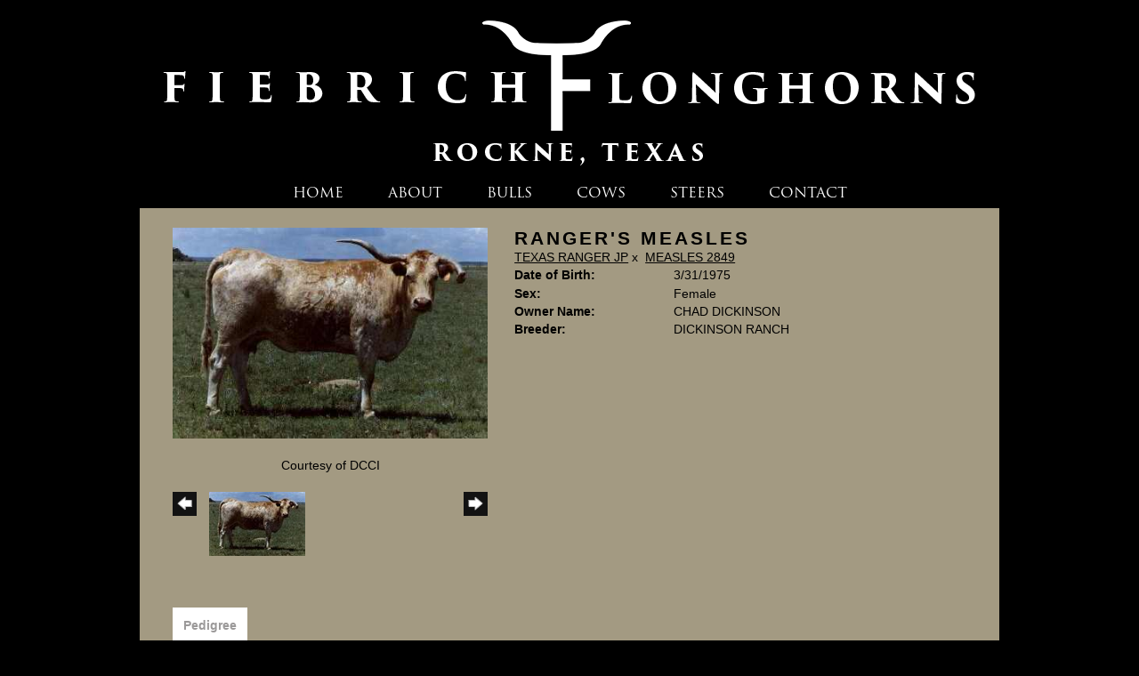

--- FILE ---
content_type: text/html; charset=utf-8
request_url: http://www.fiebrichlonghorns.com/Default.aspx?AnimalID=265&Name=RangersMeasles&sid=920
body_size: 43037
content:

<!DOCTYPE html>
<html>
<head id="Head1"><meta name="robots" content="noindex" /><title>
	Rangers Measles
</title><meta name="Keywords" /><meta name="Description" /><meta name="copyright" content="2026&amp;nbsp;Fiebrich Longhorns" /><script type="text/javascript" src="//use.typekit.net/rfc8qyz.js"></script><script type="text/javascript">try{Typekit.load();}catch(e){}</script><meta name="msvalidate.01" content="10AEC6DFD0F450EFBED6288FCA9D0301" /><style id="StylePlaceholder" type="text/css">
        </style><link href="/css/bootstrap.min.css" rel="stylesheet" /><link href="/font-awesome-4.7.0/css/font-awesome.min.css" rel="stylesheet" /><link rel="stylesheet" type="text/css" href="/javascript/magnific-popup/magnific-popup.css?v=1172017" />
    <script src="/javascript/HH_JScript.js" type="text/javascript"></script>
    <script src="/javascript/jquery-1.12.4.min.js" type="text/javascript"></script>
    <script src="/javascript/bootstrap.min.js" type="text/javascript"></script>    
    <script type="text/javascript" src='https://www.google.com/recaptcha/api.js'></script>

<script language="javascript" src="/javascript/animaldetailcarousel.js" ></script><meta property="og:image" content="http://www.fiebrichlonghorns.com/Photos/Ranger&#39;sMeasles.jpg" /><link rel="image_src" href="http://www.fiebrichlonghorns.com/Photos/Ranger&#39;sMeasles.jpg" /><link href="/Telerik.Web.UI.WebResource.axd?d=PMrIT5dOWaVYIcpFWUE4nM7uSL-evdKDcWDBRtdMmWKyhC_VmyOTM6RcCfxBLja5ORp1ecehI88FlTttEUegrlZIUmsWvMusFOwptMuEJWs-d42_Nk8v9Ha7DSp4chO10&amp;t=638840874637275692&amp;compress=1&amp;_TSM_CombinedScripts_=%3b%3bTelerik.Web.UI%2c+Version%3d2025.1.416.462%2c+Culture%3dneutral%2c+PublicKeyToken%3d121fae78165ba3d4%3aen-US%3aced1f735-5c2a-4218-bd68-1813924fe936%3aed2942d4%3a1e75e40c" type="text/css" rel="stylesheet" /><link id="phNonResponsiveWebsiteCSS" rel="stylesheet" type="text/css" href="css/non-responsive.css?638929942655141853" /><link id="hostdefault" rel="stylesheet" type="text/css" href="/Sites/0/default.css?637479354207077143" /><link id="skindefault" rel="stylesheet" type="text/css" href="/Sites/457/Skins/skin.css?637729221093204281" /><link rel="icon" href="/Sites/457/image/Fiebrich%20Longhorns%20-%20favicon.png" /><link rel="apple-touch-icon" href="/Sites/457/image/Fiebrich%20Longhorns%20-%20favicon.png" /><link rel="icon" href="/Sites/457/image/Fiebrich%20Longhorns%20-%20favicon.png" /></head>
<body id="Body">
    <noscript>
        Your browser does not have javascript/scripting enabled. To proceed, you must enable
        javascript/scripting.
    </noscript>
    <form name="form1" method="post" action="http://www.fiebrichlonghorns.com/Default.aspx?AnimalID=265&amp;Name=RangersMeasles&amp;sid=920" id="form1" enctype="multipart/form-data" style="height: 100%;">
<div>
<input type="hidden" name="ScriptManager1_TSM" id="ScriptManager1_TSM" value="" />
<input type="hidden" name="StyleSheetManager1_TSSM" id="StyleSheetManager1_TSSM" value="" />
<input type="hidden" name="__EVENTTARGET" id="__EVENTTARGET" value="" />
<input type="hidden" name="__EVENTARGUMENT" id="__EVENTARGUMENT" value="" />
<input type="hidden" name="__VIEWSTATE" id="__VIEWSTATE" value="qEPEFIarQTJD7GS8xQpHwvFyObvnGuto8+VlsJmI9sGzZtAG5UtO+EqUxZocYE+irFvP1YFUCupDmAG8EYnekPW7YAtMcWzNbPo4RlgultNhujMYD/wUXHSSw3aCwhCb3dcl33+SAdl5+sCh37hud8lmxbRgv0ZM1z+bfea1A3bkenhlJAW2hjOlmoqx3Gbt+WBOe+SxWcHVPhsjFLzn7aCosHwh1EGG+oRiuf6o+RGS6oRPsNVXyCR0tzjEzLB7QdXpoEXwhjd01IeLzgt5wdt4Z96uMAKeyFTnpTAsVQegWr3tQLS/yKQIXACOyZa5qwHIty4wjpS8+9Nvo51EWt73unXFwV/p/uBzfwjGpsQVc5TPKfii0RqwpIrwVJWd110AkLdrbkAoTUGL9euWaiwvt5iBOblpAClJ/jmkeJWuYqtNsRJ4DQk988qdKGSyGgxYcx469NDnVJhGYgSimyqfEsNolxzoDDgTa/w9tqudED2yNkmnabLhuhI7FmDhRzHhsWHODz7MBDuptBaJuwba2RPNiNU55Wdp4BboeiRD+KL7rPM8bLVZOEPWaDpVkjFC4XcQZ5hbU2tNcBSV9eo/Cw+2zJxZE7u3ab09w0XMIU0Yg38MC61tOaZabFGMp6IqQ3CbuE10mZrpRpjb2WKnPUahDQh2Gf4Z/3atYf/8LlLIQUJotlznLLkEYvZFTGCjHAEow/[base64]/5MMEGtSMd5E9sFmAdDlGSSxepjY4GPx7wP7Yt6lEuLlAmwdPnsWUq1pjW3WHZi1tcGW8pGEqvMkJ5aWYLxmJMIEpGnLjZCWBWP6kSgD/oc9rlQkm/cDV7eNsPbvI1obqzFdVZ5Xmm3/XU+hZVlkfFcF1UPQt64EOLXyTeyNVORaVUyjCJt0tUhZE0ko0vl/X2x0HAxD7yGujqPmzdvgmjPoqvVNoQqBlTfb+kKHpgYo6LO4iYWmKDmR9BxTa07HnDd2g1Y84aspC/HoQ8zYqqNYLBx/xZfbfArcZ0KuwDfpI3pZrtjKjh0hBLiSgBUIiu/xEybdPnfuCamYhZDwRN2aQ84nuEmjGQk+H2bs8QBCzKzSeN6Toa7qPYGNfCsUupAUQgvzRX2JER2pynzSLXqc8Yq3S4S1/fQGUqr7WvVgR49F3bRMm9XMhtyqMCp5DmTTn5TDY48+3joCFJirmqFfHJNJTf5QZdIehH4hjqltvs91q38V2TILEEmztu0juQWuKJhjlVVthZz01T8bjFLkSsq/tKRO9Zbe9fAgv5vxtYOf51mwcskAVsYxOInU+sOKYEfzPOkALeYFiOkb+64HochlEEF9L9oYgJj0CbjlalA+D7RTLC3sbnMGKXfTNULL36/E539BeEhbMdHLjgrMD9x+gn9zuxpCJu4Hqt0j3Y4mWta4XXJ9/02hRgj96OhSyk44wS3EzsKjEjdE2viacrTwZRlx8HNt15/jiIdax9cnm4tQHpuRkmro1UZlAni+nWgapCDdoRWRPVJuPQSxJWIvjsT0aK6D1KkXkauYXBqg7YJRZ6HgzB0kdmXNn5hCcmTgZqWep+oRLN4yhSS/2C0XkgWV6ETfsPWofFHI0K4+HyHzV8aJ1C6/JnOncpOJr8FzjsLq5Is7drih86d3xt4u8AfLnh8TLsz22UxaajJFPVnzt7+H4+5VD8vYszYlMyMOZCqKSpK9MAxs3tOAmBSkZxtHYf0wgZIzu6TGwvhikhMO37atC6AjM6VGqklhsMMxOvP/L9ochbmpu8FAp5U+Rf+aa/PPzWwdS1ixqe1BZtKcOHAR5l4Caay9xY3ZluSrvr2fIrCocQWoftxSacpREb+4iWoKUw2fBUoYcNsPLNJ4lCDrXuNYwXn6oAU6mX8utzKLo/XOLocsgbdRdkACN7EMJzntKd3JfRgDoj4C9nD3MIGQJV6/FcpcujgUhxaNpx0hhLvFn4iHqWeYVZ5/mA1CpGVU0jh9pF6ItZ3W9EQrYnDJ4AZfgSM+ycPftbWtfzV1kK97wqFLLBsssZCDVbxb0EviVouT48IIIYeSoYNM7lcYvJDGfrLpcHXXaC6//RdegPhXYOnS1JS70b64lVNpW3/uVuehT0FnqPHxPKUUMBl5imGBy5vhD7WSmW4cmho4vRG9pO8EgyRYvsB2UBTYrIR2CAKzBDvHdIEAixU+DUdOfcKtBmlUgMdqOrOCoRtdINE25KECdz0vE5ulEqtSew28ZWe/bBYWu3LLFa3Ebg7tw0PVscqGV33P1QRwEQHTAZd93p0CexSQK/QYCH+j9Ogpblm8NFcqQuiVuLlpxmjqasVexGFzoNhWKWBfNza3E+Hm+8esULhvqCaNm4y8Z8usqieKiTn8+qbQcnY9uVoSOZ1Sjfk8iDURg8L/HxHbiPfI5HYoEJ6OkYC3utbueok2zb6Yoqmqh1f4EBU++dM6QK1wj71O6/Ui3cTOKIbcmvwqDmqY6L0fix0b8+/LnhDuoCVPDdKeusYSwu4jSbsm23L6LSNsa2i0KD/YJjS8vAeU/sjuU62Qd7FOE79Gg/ftlplJj7YDfMUZ0deGR9/h3bHeuuOeSedpwyeWBvkmmdmZQp3HuofrZsV967khmFvTLFJd6RdsfjcfcQW4oqadAitevcOxPpOT1+OBgQMJOT+qi+6B2BjYYTpOTU9U1hOLWsnC+tNZIOzyxW4rOVJWb7jPqFLM9lAbEdxXcJhrNKRJ0YiT1ykvoFNgtUkEBWnMCoxq+/rwLqiQr3U8e+obetmqA21JLM9X0JszvEP2aW6eVkL11PJsifJ53WKoHTXRAx8JZduSmPH4f0P2orDnOdBD3hBzxt79RJ9MudvKulMg6OOZD5OTYWbSBOPt8HtgQSA2AYxGR3F7xsbUW178qr5S/Vkb9a764EtmZbxDFHXe2PCuSLL1i23WuH/mhVUcW0dd0ufD2+LP0h25bvRvmf0kepM3fimdMErh1OLjcBodxe+T0Bh+jJGywqJ8W6S9OiRXM2PHi12qUnuApo4XlHAeSUSYIY4G59cNS/UzZR/mazj6VS/5IFYkOvQI/7h5Yskvx9/4i9DsyAAZ1coubzz3HIkZCsZRTsuY6MEvQHWYSV41+1eWHx9XaHzH4R9mrq8yTjdNxtquvJjbXCEoH3ni05tD/SqmQR3LJgQDD+XtWw6+64I/M5lrb5pEcrvUq14jghnyodTugEfxnM3Ca4XZN5debKnklUe1ZlTyEX8oamt0zqBX3WpbXUXAhX4ecFYYfM85yhLsMTDkDQb52XMuyZGn2SA2Hr9nNIzVl9jHp+s++GFh2XA1NbuUr5uNdj257pZbYzWWqef5X42objk+yVe3marZ7zCZ1LwjEjTADJ2uv3YmHvXUm/hIJJi/TY+SIZ89a2nIfIPoHmRo10ppzV4MOq3/smo/SRI0SCEuTPVa+TFDTldhDv4F1MGTiqzTcLFWkgODzFPOQM9sVbOjMH6zOwOmxI1W25vVjIoXEPiNJLXttnJek8/0s5rb3o4tKSx3E+baQCSWeu9dddagiwjObxobN4rjk3qCP9LJ9E5r8f66kuPsm9sfO7qXeCoV73" />
</div>

<script type="text/javascript">
//<![CDATA[
var theForm = document.forms['form1'];
if (!theForm) {
    theForm = document.form1;
}
function __doPostBack(eventTarget, eventArgument) {
    if (!theForm.onsubmit || (theForm.onsubmit() != false)) {
        theForm.__EVENTTARGET.value = eventTarget;
        theForm.__EVENTARGUMENT.value = eventArgument;
        theForm.submit();
    }
}
//]]>
</script>


<script src="/WebResource.axd?d=pynGkmcFUV13He1Qd6_TZNZr42xUqmA1cu5uT6JWy71MV02kNwuLGL617JfsWitqyEH-aZNltMZEefcYkF3E3w2&amp;t=638901356248157332" type="text/javascript"></script>


<script src="/Telerik.Web.UI.WebResource.axd?_TSM_HiddenField_=ScriptManager1_TSM&amp;compress=1&amp;_TSM_CombinedScripts_=%3b%3bAjaxControlToolkit%2c+Version%3d4.1.50401.0%2c+Culture%3dneutral%2c+PublicKeyToken%3d28f01b0e84b6d53e%3aen-US%3a5da0a7c3-4bf6-4d4c-b5d5-f0137ca3a302%3aea597d4b%3ab25378d2%3bTelerik.Web.UI%2c+Version%3d2025.1.416.462%2c+Culture%3dneutral%2c+PublicKeyToken%3d121fae78165ba3d4%3aen-US%3aced1f735-5c2a-4218-bd68-1813924fe936%3a16e4e7cd%3a33715776%3af7645509%3a24ee1bba%3ae330518b%3a2003d0b8%3ac128760b%3a1e771326%3a88144a7a%3ac8618e41%3a1a73651d%3a333f8d94" type="text/javascript"></script>
<div>

	<input type="hidden" name="__VIEWSTATEGENERATOR" id="__VIEWSTATEGENERATOR" value="CA0B0334" />
</div>
        <script type="text/javascript">
//<![CDATA[
Sys.WebForms.PageRequestManager._initialize('ScriptManager1', 'form1', ['tamsweb$pagemodule_AnimalDetail$UpdatePanel5','','tamsweb$pagemodule_AnimalDetail$ImageCarousel','','tamsweb$pagemodule_AnimalDetail$uptPnlProgeny',''], [], [], 90, '');
//]]>
</script>

        
        <div>
            
<body class="bodysecondary">
</body>    
    <div class="pageHeader adminHide" align="center">        
        <a id="A1" title="Home" href="/"><img src="/Sites/457/skins/images/logo_header.png" alt="Fiebrich Longhorns" style="border:none;"/></src></a>
    </div>
    <div class="pageNavigationSecondary adminHide">
        <table cellpadding="0" cellspacing="0" align="center">
            <tr>
                <td align="center">
                    <div tabindex="0" id="amsweb_Menu_RadMenu1" class="RadMenu RadMenu_Default rmSized" style="height:37px;">
	<!-- 2025.1.416.462 --><ul class="rmRootGroup rmHorizontal">
		<li class="rmItem rmFirst"><a title="Home" class="rmLink rmRootLink" href="/Default.aspx?action=home"><span class="rmText">Home</span></a></li><li class="rmItem "><a title="About" class="rmLink rmRootLink" href="/About"><span class="rmText">About</span></a></li><li class="rmItem "><a title="Bulls" class="rmLink rmRootLink" href="/Bulls"><span class="rmText">Bulls</span></a></li><li class="rmItem "><a title="Cows" class="rmLink rmRootLink" href="/Cows"><span class="rmText">Cows</span></a></li><li class="rmItem "><a title="Steers" class="rmLink rmRootLink" href="/Steers"><span class="rmText">Steers</span></a></li><li class="rmItem rmLast"><a title="Contact" class="rmLink rmRootLink" href="/Contact"><span class="rmText">Contact</span></a></li>
	</ul><input id="amsweb_Menu_RadMenu1_ClientState" name="amsweb_Menu_RadMenu1_ClientState" type="hidden" />
</div>
    

                </td>
            </tr>
        </table>
    </div>
<div class="containerSecondary">
    <div class="pageContentArea">
        <div class="contentContentArea">
            <div class="content">
                <div id="amsweb_contentpane">
                <div id="amsweb_PageModulePanelOuterpagemodule_AnimalDetail" class="PageModulePanelOuter">
	<div id="amsweb_PageModulePanelpagemodule_AnimalDetail" class="PageModulePanel">
		

<style type="text/css">
    .Content_Wrapper, .Boxes_Wrapper {
        overflow: hidden;
        position: relative; /* set width ! */
    }

    .Content, .Boxes_Content {
        position: absolute;
        top: 0;
        left: 0;
    }

    .Boxes {
        width: 400px;
        height: 100px;
    }

    .Boxes_Wrapper {
        width: 400px;
        height: 116px;
        top: 0px;
        left: 5px;
        white-space: nowrap;
    }

        .Boxes_Wrapper img {
            display: inline;
        }

    .BoxesSlider {
        width: 400px;
        margin: 4px 0 0px;
    }

        .BoxesSlider .radslider {
            margin: 0 auto;
        }

    .infiniteCarousel {
        position: relative;
        height: 120px;
        text-align: center;
        overflow: hidden;
    }

        .infiniteCarousel .wrapper {
            width: 272px;
            overflow: auto;
            min-height: 11em;
            position: absolute;
            left: 0;
            right: 0;
            top: 0;
            height: 120px;
            margin: 0 auto;
        }

            .infiniteCarousel .wrapper ul {
                width: 9999px;
                list-style-image: none;
                list-style-position: outside;
                list-style-type: none;
                position: absolute;
                top: 0;
                margin: 0;
                padding: 0;
            }

        .infiniteCarousel ul li {
            display: block;
            float: left;
            width: 136px;
            height: 110px;
            padding-top: 10px;
            font-size: 11px;
            font-family: Arial;
            text-align: center;
            margin: 0 auto;
        }

            .infiniteCarousel ul li b {
                font-size: 11.5px;
                font-weight: 700;
                font-family: Arial;
                display: block;
                margin-top: 7px;
            }

            .infiniteCarousel ul li a, .infiniteCarousel ul li a:active, .infiniteCarousel ul li a:visited {
                text-decoration: none;
                border: hidden;
                border: 0;
                border: none;
            }

        .infiniteCarousel .forward {
            background-position: 0 0;
            right: 0;
            display: block;
            background: url(/Images/next.gif) no-repeat 0 0;
            text-indent: -9999px;
            position: absolute;
            top: 10px;
            cursor: pointer;
            height: 66px;
            width: 27px;
        }

        .infiniteCarousel .back {
            background-position: 0 -72px;
            left: 0;
            display: block;
            background: url(/Images/prev.gif) no-repeat 0 0;
            text-indent: -999px;
            position: absolute;
            top: 10px;
            cursor: pointer;
            height: 66px;
            width: 27px;
        }

        .infiniteCarousel .thumbnail {
            width: 108px;
        }

    a img {
        border: none;
    }

    .addthis_counter, .addthis_counter .addthis_button_expanded {
        color: #000 !important;
    }

    .animalMedical td.rgSorted {
        background-color: #fff !important;
    }

    .animalMedical th.rgSorted {
        border: 1px solid;
        border-color: #fff #dcf2fc #3c7fb1 #8bbdde;
        border-top-width: 0;
        background: 0 -2300px repeat-x #a6d9f4 url(/WebResource.axd?d=GGZuOoGk3rktUs6hQ4y52R0V5dTjV4oW5fpDU3d6XmNsF4laJnOh1Ck4RhYZH4bDenKzZ9KeDhaP4LrwlE8AS0AfYuBf-ccWkDQ6xbX1KVp4qZhB0Ly-EZl99rh3Hr2aa0To_bbdG6NXSXdqEXJ-u8QKBzQQXTYYTg_sgdFChZA1&t=636138644440371322);
    }
</style>
<script language="javascript" type="text/javascript">
    $(document).ready(function () {
        showCarousel();
    });

    function showCarousel() {
        $('.infiniteCarousel').infiniteCarousel();
        $(".infiniteCarousel").show();
    }

    var initialValue;
    var initialValue2;

    function HandleClientLoaded2(sender, eventArgs) {
        initialValue2 = sender.get_minimumValue();
        HandleClientValueChange2(sender, null);
    }

    function HandleClientValueChange2(sender, eventArgs) {
        var wrapperDiv = document.getElementById('boxes_wrapper');
        var contentDiv = document.getElementById('boxes_content');

        var oldValue = (eventArgs) ? eventArgs.get_oldValue() : sender.get_minimumValue();
        var change = sender.get_value() - oldValue;

        var contentDivWidth = contentDiv.scrollWidth - wrapperDiv.offsetWidth;
        var calculatedChangeStep = contentDivWidth / ((sender.get_maximumValue() - sender.get_minimumValue()) / sender.get_smallChange());

        initialValue2 = initialValue2 - change * calculatedChangeStep;

        if (sender.get_value() == sender.get_minimumValue()) {
            contentDiv.style.left = 0 + 'px';
            initialValue2 = sender.get_minimumValue();
        }
        else {
            contentDiv.style.left = initialValue2 + 'px';
        }
    }

    function loadLargeImage(filename, videoUrl,  date, comments, CourtesyOf) {
        var imgUrl = "/Photos/" + filename.replace("_thumb", "");

        // clear any video iframes
        $("#amsweb_pagemodule_AnimalDetail_divMainImageVideo").children().remove();

        // toggle visibility of video player and image viewer
        $("#amsweb_pagemodule_AnimalDetail_divMainImagePhoto").css("visibility", videoUrl ? "hidden" : "visible");
        $("#amsweb_pagemodule_AnimalDetail_divMainImageVideo").css("visibility", videoUrl ? "visible" : "hidden");

        // process image as normal
        $("#amsweb_pagemodule_AnimalDetail_divMainImagePhoto").css("height", "auto");
        $("#amsweb_pagemodule_AnimalDetail_imgAnimal")[0].style.height = "";
        $("#amsweb_pagemodule_AnimalDetail_imgAnimal")[0].src = imgUrl;
        var onclick = $("#amsweb_pagemodule_AnimalDetail_hypLargeImage")[0].getAttribute("onclick");

        if (typeof (onclick) != "function") {
            $("#amsweb_pagemodule_AnimalDetail_hypLargeImage")[0].setAttribute('onClick', 'window.open("' + imgUrl + '","window","toolbar=0,directories=0,location=0,status=1,menubar=0,resizeable=1,scrollbars=1,width=850,height=625")');
        } else {
            $("#amsweb_pagemodule_AnimalDetail_hypLargeImage")[0].onclick = function () { window.open('"' + imgUrl + '"', "window", "toolbar=0,directories=0,location=0,status=1,menubar=0,resizeable=1,scrollbars=1,width=850,height=625"); };
        }
        $("#amsweb_pagemodule_AnimalDetail_litImageDate")[0].innerHTML = "";
        if (date != "")
            $("#amsweb_pagemodule_AnimalDetail_litImageDate")[0].innerHTML = "Date of Photo: " + date.replace(" 12:00:00 AM", "");
        $("#amsweb_pagemodule_AnimalDetail_litImageDescription")[0].innerHTML = "";
        if (CourtesyOf != "")
            $("#amsweb_pagemodule_AnimalDetail_litImageDescription")[0].innerHTML = "Courtesy of " + CourtesyOf;

        $("#imageComments")[0].innerHTML = "";
        if (comments != "")
            $("#imageComments")[0].innerHTML = comments;

        // add video embed or hide it
        if (videoUrl) {
            // squish the image (since we're using visibility instead of display)
            $("#amsweb_pagemodule_AnimalDetail_divMainImagePhoto").css("height", "0");

            // build the embed element
            videoUrl = videoUrl.replace("&t=", "?start=");
            var embed = "<iframe style=\"width: 100%; height: 250px;\" src=\"https://www.youtube.com/embed/";
            embed += videoUrl;
            embed += "\" frameborder=\"0\" allow=\"accelerometer; autoplay; encrypted-media; gyroscope; picture-in-picture\" allowfullscreen></iframe>";

            // add the youtube embed iframe
            $("#amsweb_pagemodule_AnimalDetail_divMainImageVideo").append(embed);
        }
    }

</script>

<script src="javascript/jellekralt_responsiveTabs/js/jquery.responsiveTabs.js?v=2"></script>
<link type="text/css" rel="stylesheet" href="javascript/jellekralt_responsiveTabs/css/responsive-tabs.css" />

<div class="t-container t-container-fluid">
			<div class="t-container-inner">
				<div class="t-row">
					<div id="amsweb_pagemodule_AnimalDetail_tcolAnimalDetailImage" class="t-col t-col-5 t-col-xs-12 t-col-sm-12 animal-detail-image-carousel">
						<div class="t-col-inner">
							
                    <!-- Left Hand Column: Image with details and carousel - toggle visibility based on image availability -->
                    <div id="amsweb_pagemodule_AnimalDetail_UpdatePanel5">
								
                            <content>
                                <!-- Main Image Display -->
                                <div id="amsweb_pagemodule_AnimalDetail_divMainImagePhoto" class="animal-details-main-image" style="visibility: visible;">
                                    <a id="amsweb_pagemodule_AnimalDetail_hypLargeImage" target="_blank" style="cursor: pointer" class="animal-detail-image" onClick="window.open(&quot;/Photos/Ranger&#39;sMeasles.jpg&quot;,&quot;window&quot;,&quot;toolbar=0,directories=0,location=0,status=1,menubar=0,resizeable=1,scrollbars=1,width=850,height=625&quot;)" title="Click to view large image">
                                        <img src="/Photos/Ranger'sMeasles.jpg" id="amsweb_pagemodule_AnimalDetail_imgAnimal" data-responsive="" />
                                    </a>
                                </div>
                                <div id="amsweb_pagemodule_AnimalDetail_divMainImageVideo" class="animal-details-youtube-embed" style="visibility: hidden;">
                                </div>
                                <!-- Image details and Comments -->
                                <div class="animal-image-details">
                                    <span id="amsweb_pagemodule_AnimalDetail_litImageDate"></span>
                                    <br />
                                    <span id="amsweb_pagemodule_AnimalDetail_litImageDescription">Courtesy of DCCI</span>
                                    <br />
                                    <p id="imageComments">
                                        
                                    </p>
                                </div>
                                <div id="amsweb_pagemodule_AnimalDetail_tColAnimalImageCell">
									
                                        <!-- Image Carousel -->
                                        <div id="amsweb_pagemodule_AnimalDetail_ImageCarousel">
										
                                                <div class="infiniteCarousel">
                                                    <div class="wrapper">
                                                        <ul>
                                                            
                                                                    Ranger\'sMeasles_thumb.jpg
                                                                    <li>
                                                                        <div class="">
                                                                            <a href="#" style="border: hidden" onclick="loadLargeImage('Ranger\'sMeasles_thumb.jpg','','','','DCCI')">
                                                                                <img class="thumbnail"
                                                                                    src='Photos/Ranger&#39;sMeasles_thumb.jpg'
                                                                                    data-responsive /></a>
                                                                        </div>
                                                                    </li>
                                                                
                                                        </ul>
                                                    </div>
                                                </div>
                                            
									</div>
								</div>
                            </content>
                        
							</div>
                
						</div>
					</div><div class="t-col t-col-7 t-col-xs-12 t-col-sm-12">
						<div class="t-col-inner">
							
                    <!-- Right Hand Column Animal Details -->
                    <div class="t-row">
								<div class="t-col t-col-12">
									<div class="t-col-inner">
										
                                <!-- Animal Name -->
                                
                                <h2 class="PageHeadingTitle" style="margin: 0px; padding: 0px;">
                                    Ranger's Measles</h2>
                            
									</div>
								</div>
							</div>
                    <div class="t-row">
								<div id="amsweb_pagemodule_AnimalDetail_tcolSireDam" class="t-col t-col-12">
									<div class="t-col-inner">
										
                                <!-- Animal Father x Mother -->
                                <a href='/Default.aspx?AnimalID=75&Name=TEXASRANGERJP&sid=920'>TEXAS RANGER JP</a>
                                x&nbsp;
                                <a href='/Default.aspx?AnimalID=76&Name=MEASLES2849&sid=920'>MEASLES 2849</a>
                            
									</div>
								</div>
							</div>
                    <!-- Animal Date of Birth -->
                    <div id="amsweb_pagemodule_AnimalDetail_tRowDOB" class="t-row">
								<div class="t-col t-col-4 t-col-xs-12 t-col-sm-12">
									<div class="t-col-inner">
										
                                <span class="fieldLabel">Date of Birth:</span>
                            
									</div>
								</div><div class="t-col t-col-4 t-col-xs-12 t-col-sm-12">
									<div class="t-col-inner">
										
                                3/31/1975
                            
									</div>
								</div>
							</div>
                    <!-- Description information -->
                    <div class="t-row">
								<div class="t-col t-col-4 t-col-xs-12 t-col-sm-12 fieldLabel">
									<div class="t-col-inner">
										
                                
                            
									</div>
								</div><div class="t-col t-col-8 t-col-xs-12 t-col-sm-12">
									<div class="t-col-inner">
										
                                
                            
									</div>
								</div>
							</div>
                    <!-- Animal Info detail rows -->
                    
                            <div class="t-row">
								<div class="t-col t-col-4 t-col-xs-12 t-col-sm-12">
									<div class="t-col-inner">
										
                                        <span class="fieldLabel">
                                            Sex:
                                        </span>
                                    
									</div>
								</div><div class="t-col t-col-8 t-col-xs-12 t-col-sm-12">
									<div class="t-col-inner">
										
                                        <div class="animal-detail-comments">
                                            Female
                                        </div>
                                    
									</div>
								</div>
							</div>
                        
                            <div class="t-row">
								<div class="t-col t-col-4 t-col-xs-12 t-col-sm-12">
									<div class="t-col-inner">
										
                                        <span class="fieldLabel">
                                            Owner Name:
                                        </span>
                                    
									</div>
								</div><div class="t-col t-col-8 t-col-xs-12 t-col-sm-12">
									<div class="t-col-inner">
										
                                        <div class="animal-detail-comments">
                                            CHAD DICKINSON
                                        </div>
                                    
									</div>
								</div>
							</div>
                        
                            <div class="t-row">
								<div class="t-col t-col-4 t-col-xs-12 t-col-sm-12">
									<div class="t-col-inner">
										
                                        <span class="fieldLabel">
                                            Breeder:
                                        </span>
                                    
									</div>
								</div><div class="t-col t-col-8 t-col-xs-12 t-col-sm-12">
									<div class="t-col-inner">
										
                                        <div class="animal-detail-comments">
                                            DICKINSON RANCH
                                        </div>
                                    
									</div>
								</div>
							</div>
                        
                    
                    <!-- Other site -->
                    
                    <div class="t-row">

							</div>
                
						</div>
					</div>
				</div><div class="t-row animal-detail-tabs">
					<div id="amsweb_pagemodule_AnimalDetail_viewAnimal" class="t-col t-col-12">
						<div class="t-col-inner">
							
                    <div id="tabsAnimalInfo">
                        <ul>
                            <li id="amsweb_pagemodule_AnimalDetail_tpPedigree"><a href="#tabPedigree">Pedigree</a></li>
                            
                            
                            
                            
                            
                            
                            
                            
                            
                        </ul>

                        <div id="tabPedigree">
                            <div id="amsweb_pagemodule_AnimalDetail_trowPedigree" class="t-row">
								<div class="t-col t-col-12 table-responsive animal-pedigree scrollbar-outer">
									<div class="t-col-inner">
										
                                        
<style>
    #pedigree {
        height: 800px;
    }

        #pedigree td {
            padding-left: 10px;
            padding-right: 10px;
            margin: 0px;
        }

    a.crumbImage img {
        min-width: 108px;
    }

    .line {
        border-top: solid 2px black;
        border-bottom: solid 2px black;
        border-left: solid 2px black;
        width: 20px;
    }

    .line-big {
        height: 405px;
    }

    .line-medium {
        height: 205px;
    }

    .line-small {
        height: 105px;
    }
</style>

<table id="pedigree">
    <tbody>
        <tr>
            <td valign="middle" align="center" rowspan="8">
                Ranger's Measles
                <br />
                <a id="amsweb_pagemodule_AnimalDetail_ctrlPedigree_imgRoot" title="Ranger&#39;s Measles" class="crumbImage"><img title="Ranger&#39;s Measles" src="Photos/Ranger&#39;sMeasles_thumb.jpg" alt="" style="border-width:0px;" /></a>
            </td>
            <td valign="middle" align="center" rowspan="8">
                <div class="line line-big"></div>
            </td>
            <td valign="middle" align="center" rowspan="4" height="400px">
                <div class="pedigreeLink">
                    <span><a href='Default.aspx?AnimalID=75&Name=TEXASRANGERJP&sid=920'>TEXAS RANGER JP</a>
                </div>
                <a id="amsweb_pagemodule_AnimalDetail_ctrlPedigree_imgSire" title="TEXAS RANGER JP" class="crumbImage" href="Default.aspx?AnimalID=75&amp;Name=TEXASRANGERJP"><img title="TEXAS RANGER JP" src="Photos/TexasRangerJP_thumb.jpg" alt="" style="border-width:0px;" /></a>
            </td>
            <td valign="middle" align="center" rowspan="4">
                <div class="line line-medium"></div>
            </td>
            <td valign="middle" align="center" rowspan="2" height="200px">
                <div class="pedigreeLink">
                    <span><a href='Default.aspx?AnimalID=303&Name=TWOTONE&sid=920'>TWO TONE</a>
                </div>
                <a id="amsweb_pagemodule_AnimalDetail_ctrlPedigree_imgSireSire" title="TWO TONE" class="crumbImage" href="Default.aspx?AnimalID=303&amp;Name=TWOTONE"></a>
            </td>
            <td align="middle" align="center" rowspan="2">
                <div class="line line-small"></div>
            </td>
            <td valign="middle" align="center" height="100px">
                <div class="pedigreeLink">
                    <span><a href='Default.aspx?AnimalID=33596&Name=PHILLIPSTEXASLONGHORN&sid=920'>PHILLIPS TEXAS LONGHORN</a>
                </div>
                <a id="amsweb_pagemodule_AnimalDetail_ctrlPedigree_imgSireSireSire" title="PHILLIPS TEXAS LONGHORN" class="crumbImage" href="Default.aspx?AnimalID=33596&amp;Name=PHILLIPSTEXASLONGHORN"></a>
            </td>
        </tr>
        <tr>
            <td valign="middle" align="center" height="100px">
                <div class="pedigreeLink">
                    <span><a href='Default.aspx?AnimalID=4812&Name=PhillipsTexasLonghorn&sid=920'>Phillips Texas Longhorn</a>
                </div>
                <a id="amsweb_pagemodule_AnimalDetail_ctrlPedigree_imgSireSireDam" title="Phillips Texas Longhorn" class="crumbImage" href="Default.aspx?AnimalID=4812&amp;Name=PhillipsTexasLonghorn"></a>
            </td>
        </tr>
        <tr>
            <td valign="middle" align="center" rowspan="2" height="200px">
                <div class="pedigreeLink">
                    <span><a href='Default.aspx?AnimalID=5762&Name=BRAZOSBELLE182ND&sid=920'>BRAZOS BELLE 182ND</a>
                </div>
                <a id="amsweb_pagemodule_AnimalDetail_ctrlPedigree_imgSireDam" title="BRAZOS BELLE 182ND" class="crumbImage" href="Default.aspx?AnimalID=5762&amp;Name=BRAZOSBELLE182ND"><img title="BRAZOS BELLE 182ND" src="Photos/BRAZOSBELLE182ND_thumb.jpg" alt="" style="border-width:0px;" /></a>
            </td>
            <td valign="middle" align="center" rowspan="2">
                <div class="line line-small"></div>
            </td>
            <td valign="middle" align="center" height="100px">
                <div class="pedigreeLink">
                    <span><a href='Default.aspx?AnimalID=4812&Name=PhillipsTexasLonghorn&sid=920'>Phillips Texas Longhorn</a>
                </div>
                <a id="amsweb_pagemodule_AnimalDetail_ctrlPedigree_imgSireDamSire" title="Phillips Texas Longhorn" class="crumbImage" href="Default.aspx?AnimalID=4812&amp;Name=PhillipsTexasLonghorn"></a>
            </td>
        </tr>
        <tr>
            <td valign="middle" align="center" height="100px">
                <div class="pedigreeLink">
                    <span><a href='Default.aspx?AnimalID=4812&Name=PhillipsTexasLonghorn&sid=920'>Phillips Texas Longhorn</a>
                </div>
                <a id="amsweb_pagemodule_AnimalDetail_ctrlPedigree_imgSireDamDam" title="Phillips Texas Longhorn" class="crumbImage" href="Default.aspx?AnimalID=4812&amp;Name=PhillipsTexasLonghorn"></a>
            </td>
        </tr>
        <tr>
            <td valign="middle" align="center" rowspan="4" height="400px">
                <div class="pedigreeLink">
                    <span><a href='Default.aspx?AnimalID=76&Name=MEASLES2849&sid=920'>MEASLES 2849</a>
                </div>
                <a id="amsweb_pagemodule_AnimalDetail_ctrlPedigree_imgDam" title="MEASLES 2849" class="crumbImage" href="Default.aspx?AnimalID=76&amp;Name=MEASLES2849"><img title="MEASLES 2849" src="Photos/Measles2849_thumb.jpg" alt="" style="border-width:0px;" /></a>
            </td>
            <td valign="middle" align="center" rowspan="4">
                <div class="line line-medium"></div>
            </td>
            <td valign="middle" align="center" rowspan="2" height="200px">
                <div class="pedigreeLink">
                    <span><a href='Default.aspx?AnimalID=2155&Name=WR2161&sid=920'>WR 2161</a>
                </div>
                <a id="amsweb_pagemodule_AnimalDetail_ctrlPedigree_imgDamSire" title="WR 2161" class="crumbImage" href="Default.aspx?AnimalID=2155&amp;Name=WR2161"></a>
            </td>
            <td valign="middle" align="center" rowspan="2">
                <div class="line line-small"></div>
            </td>
            <td valign="middle" align="center" height="100px">
                <div class="pedigreeLink">
                    <span><a href='Default.aspx?AnimalID=4791&Name=WR1932&sid=920'>WR 1932</a>
                </div>
                <a id="amsweb_pagemodule_AnimalDetail_ctrlPedigree_imgDamSireSire" title="WR 1932" class="crumbImage" href="Default.aspx?AnimalID=4791&amp;Name=WR1932"><img title="WR 1932" src="Photos/wr1932_thumb.jpg" alt="" style="border-width:0px;" /></a>
            </td>
        </tr>
        <tr>
            <td valign="middle" align="center" height="100px">
                <div class="pedigreeLink">
                    <span><a href='Default.aspx?AnimalID=8722&Name=WR1052&sid=920'>WR 1052</a>
                </div>
                <a id="amsweb_pagemodule_AnimalDetail_ctrlPedigree_imgDamSireDam" title="WR 1052" class="crumbImage" href="Default.aspx?AnimalID=8722&amp;Name=WR1052"><img title="WR 1052" src="Photos/WR1052_thumb.jpg" alt="" style="border-width:0px;" /></a>
            </td>
        </tr>
        <tr>
            <td valign="middle" align="center" rowspan="2" height="200px">
                <div class="pedigreeLink">
                    <span><a href='Default.aspx?AnimalID=730&Name=WR2495&sid=920'>WR 2495</a>
                </div>
                <a id="amsweb_pagemodule_AnimalDetail_ctrlPedigree_imgDamDam" title="WR 2495" class="crumbImage" href="Default.aspx?AnimalID=730&amp;Name=WR2495"></a>
            </td>
            <td valign="middle" align="center" rowspan="2">
                <div class="line line-small"></div>
            </td>
            <td valign="middle" align="center" height="100px">
                <div class="pedigreeLink">
                    <span><a href='Default.aspx?AnimalID=4780&Name=WR1558&sid=920'>WR 1558</a>
                </div>
                <a id="amsweb_pagemodule_AnimalDetail_ctrlPedigree_imgDamDamSire" title="WR 1558" class="crumbImage" href="Default.aspx?AnimalID=4780&amp;Name=WR1558"></a>
            </td>
        </tr>
        <tr>
            <td valign="middle" align="center" height="100px">
                <div class="pedigreeLink">
                    <span><a href='Default.aspx?AnimalID=5574&Name=WR1598&sid=920'>WR 1598</a>
                </div>
                <a id="amsweb_pagemodule_AnimalDetail_ctrlPedigree_imgDamDamDam" title="WR 1598" class="crumbImage" href="Default.aspx?AnimalID=5574&amp;Name=WR1598"></a>
            </td>
        </tr>
    </tbody>
</table>

                                    
									</div>
								</div>
							</div>
                        </div>
                        <div id="tabHonorsAwards">
                            
                        </div>
                        <div id="tabSemen">
                            
                        </div>
                        <div id="tabEmbryo">
                            
                        </div>
                        <div id="tabBreeding">
                            
                        </div>
                        <div id="tabMeasurementHistory">
                            
                        </div>
                        <div id="tabMedical">
                            
                        </div>
                        <div id="tabRelevant">
                            
                        </div>
                        <div id="tabProgeny">
                            <div id="amsweb_pagemodule_AnimalDetail_uptPnlProgeny">
								
                                    
                                
							</div>
                        </div>
                        <div id="tabComments">
                            
                        </div>
                    </div>
                
						</div>
					</div>
				</div>
			</div>
		</div>
<script src="/javascript/jquery.scrollbar.min.js"></script>
<script>
    $('#tabsAnimalInfo').responsiveTabs({
        startCollapsed: 'accordion'
    });
    $(function () {
        $(".animal-detail-comments iframe").wrap("<div class='animal-detail-video'></div>");
    });
    jQuery(document).ready(function () {
        jQuery('.scrollbar-outer').scrollbar();
    });
</script>

	</div>
</div></div>
            </div>
        </div>
    </div>
</div>    
<div class="pageFooter adminHide" align="center">
        <div class="footercontactContainer">
		<div class="footercontact">
    	<div class="TLBAA" align="left">        
        <a id="A2" title="TLBAA"><img src="/Sites/457/skins/images/TLBAA-Logo_White.png" alt="TLBAA" style="border:none;"/></src></a>
    	</div>
        <div class="HH" align="right">        
        <a id="A3" title="Hired Hand Software" href="http://www.hiredhandsoftware.com" target="_blank"><img src="/Sites/457/skins/images/logoMedium.png" alt="Hired Hand Software" style="border:none;"/></src></a>
    	</div>
		</div>
        </div>
</div>
<div class="pageBottom adminHide">
        <a id="amsweb_PrivacyPolicy_hypPrivacy" class="SkinObject" href="PrivacyPolicy">Privacy Policy</a>
        &nbsp;&nbsp;<span class="divider">|</span>&nbsp;&nbsp;<a id="amsweb_TermsOfUse_hypTerms" class="SkinObject" href="TermsOfUse">Terms Of Use</a>
        &nbsp;&nbsp;|&nbsp;&nbsp;<a id="amsweb_hypLink_hypLogin" class="SkinObject" href="javascript:popwin(&#39;https://www.hiredhandams.com/admin/default.aspx&#39;,&#39;toolbar=0,directories=0,location=0,status=1,menubar=0,scrollbars=1,menubar=0,titlebar=0,resizable=1&#39;,&#39;&#39;,&#39;&#39;)">Login</a>
        <span id="amsweb_Copyright1_lblDate" class="SkinObject copyright">©2026 Fiebrich Longhorns</span>
</div>

<!-- Global site tag (gtag.js) - Google Analytics -->
<script async src="https://www.googletagmanager.com/gtag/js?id=G-4YHB9C8BZK"></script>
<script>
window.dataLayer = window.dataLayer || [];
function gtag(){dataLayer.push(arguments);}
gtag('js', new Date());

gtag('config', 'G-4YHB9C8BZK');
</script>


        </div>
    

<script type="text/javascript">
//<![CDATA[
window.__TsmHiddenField = $get('ScriptManager1_TSM');;(function() {
                        function loadHandler() {
                            var hf = $get('StyleSheetManager1_TSSM');
                            if (!hf._RSSM_init) { hf._RSSM_init = true; hf.value = ''; }
                            hf.value += ';Telerik.Web.UI, Version=2025.1.416.462, Culture=neutral, PublicKeyToken=121fae78165ba3d4:en-US:ced1f735-5c2a-4218-bd68-1813924fe936:ed2942d4:1e75e40c';
                            Sys.Application.remove_load(loadHandler);
                        };
                        Sys.Application.add_load(loadHandler);
                    })();Sys.Application.add_init(function() {
    $create(Telerik.Web.UI.RadMenu, {"_childListElementCssClass":null,"_skin":"Default","clientStateFieldID":"amsweb_Menu_RadMenu1_ClientState","collapseAnimation":"{\"type\":12,\"duration\":200}","defaultGroupSettings":"{\"flow\":0,\"expandDirection\":0}","expandAnimation":"{\"type\":12,\"duration\":200}","itemData":[{"value":"Home","navigateUrl":"/Default.aspx?action=home"},{"value":"About","navigateUrl":"/About"},{"value":"Bulls","navigateUrl":"/Bulls"},{"value":"Cows","navigateUrl":"/Cows"},{"value":"Steers","navigateUrl":"/Steers"},{"value":"Contact","navigateUrl":"/Contact"}]}, null, null, $get("amsweb_Menu_RadMenu1"));
});
//]]>
</script>
</form>
    <script src="/javascript/radMenuResponsive.js" type="text/javascript"></script>
</body>
</html>


--- FILE ---
content_type: text/css
request_url: http://www.fiebrichlonghorns.com/Sites/457/Skins/skin.css?637729221093204281
body_size: 5892
content:
body
{
    color: #000;
    font-family: sans-serif, Arial, Helvetica;
    font-size: 14px;
    margin: 0px auto;
    background: #000;
	background-position-y: 236px;
}
.bodysecondary
{
    color: #000;
    font-family: sans-serif, Arial, Helvetica;
    font-size: 14px;
    margin: 0px auto;
    background: #000 !important;
}
.container
{
    width: 966px;
    margin: 0 auto;
}
.containerSecondary
{
    width: 966px;
    margin: 0 auto;
    background: #a39a82;
}
.pageHeader
{
    height: 164px;
    margin: 0 auto;
	margin-top: 10px;
}
.pageSecondHeader
{
    height: 965px;
    margin: 0 auto;
	margin-top: 24px;
	background: #000 url(images/banner_home.jpg) top center no-repeat;
}
#A1
{
    display: block;
    height: 164px;
    padding: 13px 0px 0px 0px;
    width: 914px;
}
#A2
{
    display: block;
   
}
#A3
{
    display: block;
	margin-top: -54px;
   
}
h1
{
    color: #000;
	font-family: "trajan-pro-3",sans-serif;
	font-style: normal;
	font-weight: 400;
    font-size: 44px;
    margin-top: 0px;
	text-transform:uppercase;
}
h2
{
    color: #000;
	font-family: sans-serif, Arial, Helvetica;
    font-weight: normal;
	text-transform:uppercase;
    font-size: 21px;
	letter-spacing: 3px;
}
h2.h2color
{
    font-family: sans-serif, Arial, Helvetica;
	font-style: normal;
	font-weight: 400;
	text-transform:uppercase;
	color: #fdf2ff !important;
    font-size: 14px;
}
h2.h2color a
{
    font-family: sans-serif, Arial, Helvetica;
	font-style: normal;
	font-weight: 400;
	text-transform:uppercase;
	color: #fdf2ff !important;
    font-size: 14px;
	text-decoration:none;
}
h2.h2color a:visited
{
    font-family: sans-serif, Arial, Helvetica;
	font-style: normal;
	font-weight: 400;
	text-transform:uppercase;
	color: #fdf2ff !important;
    font-size: 14px;
	text-decoration:none;
}
h2.h2color a:hover
{
    font-family: sans-serif, Arial, Helvetica;
	font-style: normal;
	font-weight: 400;
	text-transform:uppercase;
	color: #fdf2ff !important;
    font-size: 14px;
	text-decoration:none;
}
h2.h2color a:active
{
    font-family: sans-serif, Arial, Helvetica;
	font-style: normal;
	font-weight: 400;
	text-transform:uppercase;
	color: #fdf2ff !important;
    font-size: 14px;
	text-decoration:none;
}
p
{
    font-size: 13px;
    line-height: 1.4em;
}
.pageNavigation
{
    margin: 0 auto;
    height: 18px;
    position: relative;
    margin-top: 20px;
}
.pageNavigationSecondary
{
    margin: 0 auto;
    height: 40px;
    position: relative;
    margin-top: 20px;
}
.contentNavigation
{
    margin: 0 auto;
    text-align: left;
}
.contentNavigation .content
{
    margin: 0 auto;
}
.pageContentArea
{
    margin: 0 auto;
}
.contentContentArea
{
    margin: 0 auto;
}
.contentContentArea .content
{
    padding: 22px 22px;
    margin: 0 auto;
    min-height: 540px;
}

.contentContentArea1 .content
{
    padding: 0px;
    margin: 0 auto;
}
.contentContentArea .content a
{
    color: #000;
    text-decoration: underline;
}
.contentContentArea .content a:visited
{
    color: #000;
    text-decoration: underline;
}
.contentContentArea .content a:hover
{
    color: #7c0304;
    text-decoration: none;
}
.contentContentArea .content a:active
{
    color: #000;
    text-decoration: underline;
}
.pageFooter
{
    height: 75px;
}
.footercontact
{
	width: 914px;
    padding-top: 114px;
}
.copyright
{
    display: block !important;
    color: #fff;
    width: 400px;
    margin: 0 auto;
}
.pageBottom
{
    width: 880px;
    height: 90px;
    color: #fff;
    text-align: center;
    margin: 0 auto;
    font-family: "trajan-pro-3",sans-serif;
	font-style: normal;
	font-weight: 400;
    padding-top: 30px;
}
.contentBottom .content
{
    margin: 0 auto;
    width: 866px;
    height: 90px;
}
.pageBottom a
{
    color: #fff;
    text-decoration: underline;
}
.pageBottom a:visited
{
    color: #fff;
    text-decoration: underline;
}
.pageBottom a:hover
{
    color: #fff;
    text-decoration: none;
}
.pageBottom a:active
{
    color: #fff;
    text-decoration: underline;
}
#copyright
{
    color: #fff;
}
.HHLogo
{
    top: -35px;
    float: right;
    z-index: 5;
    position: relative;
}
.ajax__tab_container
{
    color: #000000;
}
.ajax__tab_container a
{
    color: #000000;
}
.ajax__tab_container a:hover
{
    color: #000 !important;
}
.RadMenu .rmRootGroup .rmLink
{
    padding: 12px 25px 12px 25px;
}
.RadMenu .rmLink
{
    font-family: "trajan-pro-3",sans-serif;
	font-style: normal;
	font-weight: 400;
	color: #fff;
    font-size: 12pt;
    cursor: pointer !important;
    font-weight: normal;
	text-transform:uppercase;
}
.RadMenu .rmLink:hover
{
    color: #a39a82;
}
.rmFirst
{
    padding: 0 0px 0 0 !important;
}
.rmLast
{
    padding: 0 0 0 0px !important;
}
.RadMenu .rmHorizontal .rmText
{
    padding: 0px !important;
}
.RadMenu .rmItem .rmFirst
{
    padding-left: 0px;
}
/*Top Position dropdown box*/
.RadMenu .rmHorizontal .rmSlide
{
    border: none !important;
	margin-top: -10px;
	margin-left: 10px;
}
/*Pad dropdown box*/
.RadMenu .rmHorizontal .rmSlide .rmVertical
{
    background: #000;
    border-top: none;
}
.RadMenu .rmGroup .rmFirst .rmLink
{
    border: none !important;
}
.RadMenu .rmGroup .rmLink
{
    color: #fff;
    font-size: 12pt;
    text-align: left !important;
    text-decoration: none;
    padding: 5px 10px 5px 10px !important;
    width: 120px;
}
.RadMenu .rmGroup .rmLink:hover
{
    background: #000;
    color: #a39a82;
    display: block;
}
.RadMenu .rmGroup .rmExpanded
{
    z-index: 1;
}
.RadMenu .rmExpanded
{
    position: relative;
    z-index: 10000;
}
